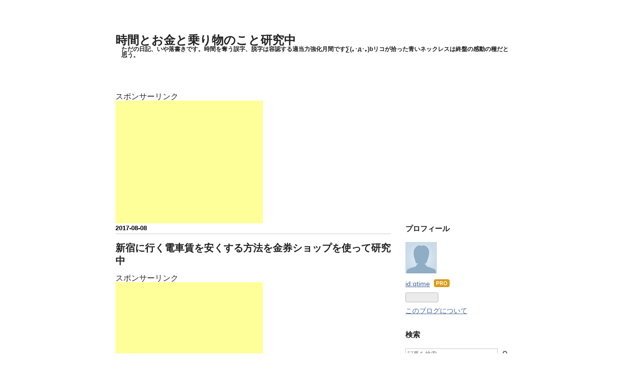

--- FILE ---
content_type: text/html; charset=utf-8
request_url: https://www.time12345678.com/entry/2017/08/08/225440
body_size: 12849
content:
<!DOCTYPE html>
<html
  lang="ja"

data-admin-domain="//blog.hatena.ne.jp"
data-admin-origin="https://blog.hatena.ne.jp"
data-author="qtime"
data-avail-langs="ja en"
data-blog="qtime.hatenablog.com"
data-blog-host="qtime.hatenablog.com"
data-blog-is-public="1"
data-blog-name="時間とお金と乗り物のこと研究中"
data-blog-owner="qtime"
data-blog-show-ads=""
data-blog-show-sleeping-ads=""
data-blog-uri="https://www.time12345678.com/"
data-blog-uuid="9247541947915453180"
data-blogs-uri-base="https://www.time12345678.com"
data-brand="pro"
data-data-layer="{&quot;hatenablog&quot;:{&quot;admin&quot;:{},&quot;analytics&quot;:{&quot;brand_property_id&quot;:&quot;&quot;,&quot;measurement_id&quot;:&quot;&quot;,&quot;non_sampling_property_id&quot;:&quot;&quot;,&quot;property_id&quot;:&quot;UA-100143830-1&quot;,&quot;separated_property_id&quot;:&quot;UA-29716941-18&quot;},&quot;blog&quot;:{&quot;blog_id&quot;:&quot;9247541947915453180&quot;,&quot;content_seems_japanese&quot;:&quot;true&quot;,&quot;disable_ads&quot;:&quot;custom_domain&quot;,&quot;enable_ads&quot;:&quot;false&quot;,&quot;enable_keyword_link&quot;:&quot;false&quot;,&quot;entry_show_footer_related_entries&quot;:&quot;true&quot;,&quot;force_pc_view&quot;:&quot;false&quot;,&quot;is_public&quot;:&quot;true&quot;,&quot;is_responsive_view&quot;:&quot;false&quot;,&quot;is_sleeping&quot;:&quot;false&quot;,&quot;lang&quot;:&quot;ja&quot;,&quot;name&quot;:&quot;\u6642\u9593\u3068\u304a\u91d1\u3068\u4e57\u308a\u7269\u306e\u3053\u3068\u7814\u7a76\u4e2d&quot;,&quot;owner_name&quot;:&quot;qtime&quot;,&quot;uri&quot;:&quot;https://www.time12345678.com/&quot;},&quot;brand&quot;:&quot;pro&quot;,&quot;page_id&quot;:&quot;entry&quot;,&quot;permalink_entry&quot;:{&quot;author_name&quot;:&quot;qtime&quot;,&quot;categories&quot;:&quot;&quot;,&quot;character_count&quot;:1899,&quot;date&quot;:&quot;2017-08-08&quot;,&quot;entry_id&quot;:&quot;8599973812286910519&quot;,&quot;first_category&quot;:&quot;&quot;,&quot;hour&quot;:&quot;22&quot;,&quot;title&quot;:&quot;\u65b0\u5bbf\u306b\u884c\u304f\u96fb\u8eca\u8cc3\u3092\u5b89\u304f\u3059\u308b\u65b9\u6cd5\u3092\u91d1\u5238\u30b7\u30e7\u30c3\u30d7\u3092\u4f7f\u3063\u3066\u7814\u7a76\u4e2d&quot;,&quot;uri&quot;:&quot;https://www.time12345678.com/entry/2017/08/08/225440&quot;},&quot;pro&quot;:&quot;pro&quot;,&quot;router_type&quot;:&quot;blogs&quot;}}"
data-device="pc"
data-dont-recommend-pro="false"
data-global-domain="https://hatena.blog"
data-globalheader-color="b"
data-globalheader-type="pc"
data-has-touch-view="1"
data-help-url="https://help.hatenablog.com"
data-hide-header="1"
data-page="entry"
data-parts-domain="https://hatenablog-parts.com"
data-plus-available="1"
data-pro="true"
data-router-type="blogs"
data-sentry-dsn="https://03a33e4781a24cf2885099fed222b56d@sentry.io/1195218"
data-sentry-environment="production"
data-sentry-sample-rate="0.1"
data-static-domain="https://cdn.blog.st-hatena.com"
data-version="6d1f168243fdc977f4a5ebb79e76af"




  data-initial-state="{}"

  >
  <head prefix="og: http://ogp.me/ns# fb: http://ogp.me/ns/fb# article: http://ogp.me/ns/article#">

  

  

  


  

  <meta name="robots" content="max-image-preview:large" />


  <meta charset="utf-8"/>
  <meta http-equiv="X-UA-Compatible" content="IE=7; IE=9; IE=10; IE=11" />
  <title>新宿に行く電車賃を安くする方法を金券ショップを使って研究中 - 時間とお金と乗り物のこと研究中</title>

  
  <link rel="canonical" href="https://www.time12345678.com/entry/2017/08/08/225440"/>



  

<meta itemprop="name" content="新宿に行く電車賃を安くする方法を金券ショップを使って研究中 - 時間とお金と乗り物のこと研究中"/>

  <meta itemprop="image" content="https://cdn.image.st-hatena.com/image/scale/c33c26f1bf53e35bf0ae399bf6492e069d6ad0a8/backend=imagemagick;version=1;width=1300/https%3A%2F%2Fcdn-ak.f.st-hatena.com%2Fimages%2Ffotolife%2Fq%2Fqtime%2F20170808%2F20170808224740.jpg"/>


  <meta property="og:title" content="新宿に行く電車賃を安くする方法を金券ショップを使って研究中 - 時間とお金と乗り物のこと研究中"/>
<meta property="og:type" content="article"/>
  <meta property="og:url" content="https://www.time12345678.com/entry/2017/08/08/225440"/>

  <meta property="og:image" content="https://cdn.image.st-hatena.com/image/scale/c33c26f1bf53e35bf0ae399bf6492e069d6ad0a8/backend=imagemagick;version=1;width=1300/https%3A%2F%2Fcdn-ak.f.st-hatena.com%2Fimages%2Ffotolife%2Fq%2Fqtime%2F20170808%2F20170808224740.jpg"/>

<meta property="og:image:alt" content="新宿に行く電車賃を安くする方法を金券ショップを使って研究中 - 時間とお金と乗り物のこと研究中"/>
    <meta property="og:description" content="東京都民で新宿に行ったことがない人はいるのだろうか？ 神奈川、埼玉、千葉にお住まいの人でぼくは上京してから数え切れないほど新宿には降りているのだ,が南口の高島屋の連絡通路に繋がっていた紀伊国屋が閉店してから新宿にいくことが少なくなってしまった。新宿に行くとたつ屋で親子丼を食べたあと、南口の紀伊国屋で本を読むのが新宿に行ったときのコースみたいなものだったのだが、家賃で折り合いがつかず南口の紀伊国屋は閉店ということになり最終日の最後のあいさつまで観に行った。この頃は新宿に行くことが少なくなったのだけれども新宿にいくときどうにか安くいけないだろうか？と考えてぼくがやっていたこと、これは別に新宿でなく…" />
<meta property="og:site_name" content="時間とお金と乗り物のこと研究中"/>

  <meta property="article:published_time" content="2017-08-08T13:54:40Z" />

      <meta name="twitter:card"  content="summary_large_image" />
    <meta name="twitter:image" content="https://cdn.image.st-hatena.com/image/scale/c33c26f1bf53e35bf0ae399bf6492e069d6ad0a8/backend=imagemagick;version=1;width=1300/https%3A%2F%2Fcdn-ak.f.st-hatena.com%2Fimages%2Ffotolife%2Fq%2Fqtime%2F20170808%2F20170808224740.jpg" />  <meta name="twitter:title" content="新宿に行く電車賃を安くする方法を金券ショップを使って研究中 - 時間とお金と乗り物のこと研究中" />    <meta name="twitter:description" content="東京都民で新宿に行ったことがない人はいるのだろうか？ 神奈川、埼玉、千葉にお住まいの人でぼくは上京してから数え切れないほど新宿には降りているのだ,が南口の高島屋の連絡通路に繋がっていた紀伊国屋が閉店してから新宿にいくことが少なくなってしまった。新宿に行くとたつ屋で親子丼を食べたあと、南口の紀伊国屋で本を読むのが新宿に行…" />  <meta name="twitter:app:name:iphone" content="はてなブログアプリ" />
  <meta name="twitter:app:id:iphone" content="583299321" />
  <meta name="twitter:app:url:iphone" content="hatenablog:///open?uri=https%3A%2F%2Fwww.time12345678.com%2Fentry%2F2017%2F08%2F08%2F225440" />
  
    <meta name="description" content="東京都民で新宿に行ったことがない人はいるのだろうか？ 神奈川、埼玉、千葉にお住まいの人でぼくは上京してから数え切れないほど新宿には降りているのだ,が南口の高島屋の連絡通路に繋がっていた紀伊国屋が閉店してから新宿にいくことが少なくなってしまった。新宿に行くとたつ屋で親子丼を食べたあと、南口の紀伊国屋で本を読むのが新宿に行ったときのコースみたいなものだったのだが、家賃で折り合いがつかず南口の紀伊国屋は閉店ということになり最終日の最後のあいさつまで観に行った。この頃は新宿に行くことが少なくなったのだけれども新宿にいくときどうにか安くいけないだろうか？と考えてぼくがやっていたこと、これは別に新宿でなく…" />


  
<script
  id="embed-gtm-data-layer-loader"
  data-data-layer-page-specific="{&quot;hatenablog&quot;:{&quot;blogs_permalink&quot;:{&quot;has_related_entries_with_elasticsearch&quot;:&quot;true&quot;,&quot;is_author_pro&quot;:&quot;true&quot;,&quot;blog_afc_issued&quot;:&quot;false&quot;,&quot;entry_afc_issued&quot;:&quot;false&quot;,&quot;is_blog_sleeping&quot;:&quot;false&quot;}}}"
>
(function() {
  function loadDataLayer(elem, attrName) {
    if (!elem) { return {}; }
    var json = elem.getAttribute(attrName);
    if (!json) { return {}; }
    return JSON.parse(json);
  }

  var globalVariables = loadDataLayer(
    document.documentElement,
    'data-data-layer'
  );
  var pageSpecificVariables = loadDataLayer(
    document.getElementById('embed-gtm-data-layer-loader'),
    'data-data-layer-page-specific'
  );

  var variables = [globalVariables, pageSpecificVariables];

  if (!window.dataLayer) {
    window.dataLayer = [];
  }

  for (var i = 0; i < variables.length; i++) {
    window.dataLayer.push(variables[i]);
  }
})();
</script>

<!-- Google Tag Manager -->
<script>(function(w,d,s,l,i){w[l]=w[l]||[];w[l].push({'gtm.start':
new Date().getTime(),event:'gtm.js'});var f=d.getElementsByTagName(s)[0],
j=d.createElement(s),dl=l!='dataLayer'?'&l='+l:'';j.async=true;j.src=
'https://www.googletagmanager.com/gtm.js?id='+i+dl;f.parentNode.insertBefore(j,f);
})(window,document,'script','dataLayer','GTM-P4CXTW');</script>
<!-- End Google Tag Manager -->











  <link rel="shortcut icon" href="https://www.time12345678.com/icon/favicon">
<link rel="apple-touch-icon" href="https://www.time12345678.com/icon/touch">
<link rel="icon" sizes="192x192" href="https://www.time12345678.com/icon/link">

  

<link rel="alternate" type="application/atom+xml" title="Atom" href="https://www.time12345678.com/feed"/>
<link rel="alternate" type="application/rss+xml" title="RSS2.0" href="https://www.time12345678.com/rss"/>

  <link rel="alternate" type="application/json+oembed" href="https://hatena.blog/oembed?url=https%3A%2F%2Fwww.time12345678.com%2Fentry%2F2017%2F08%2F08%2F225440&amp;format=json" title="oEmbed Profile of 新宿に行く電車賃を安くする方法を金券ショップを使って研究中"/>
<link rel="alternate" type="text/xml+oembed" href="https://hatena.blog/oembed?url=https%3A%2F%2Fwww.time12345678.com%2Fentry%2F2017%2F08%2F08%2F225440&amp;format=xml" title="oEmbed Profile of 新宿に行く電車賃を安くする方法を金券ショップを使って研究中"/>
  
  <link rel="author" href="http://www.hatena.ne.jp/qtime/">

  

  
      <link rel="preload" href="https://cdn-ak.f.st-hatena.com/images/fotolife/q/qtime/20170808/20170808224740.jpg" as="image"/>


  
    
<link rel="stylesheet" type="text/css" href="https://cdn.blog.st-hatena.com/css/blog.css?version=6d1f168243fdc977f4a5ebb79e76af"/>

    
  <link rel="stylesheet" type="text/css" href="https://usercss.blog.st-hatena.com/blog_style/9247541947915453180/3d0f7239a5cc384bdc9fc51ad4a395b12fe7e88b"/>
  
  

  

  
<script> </script>

  
<style>
  div#google_afc_user,
  div.google-afc-user-container,
  div.google_afc_image,
  div.google_afc_blocklink {
      display: block !important;
  }
</style>


  

  
    <script type="application/ld+json">{"@context":"http://schema.org","@type":"Article","dateModified":"2017-08-08T22:54:40+09:00","datePublished":"2017-08-08T22:54:40+09:00","description":"東京都民で新宿に行ったことがない人はいるのだろうか？ 神奈川、埼玉、千葉にお住まいの人でぼくは上京してから数え切れないほど新宿には降りているのだ,が南口の高島屋の連絡通路に繋がっていた紀伊国屋が閉店してから新宿にいくことが少なくなってしまった。新宿に行くとたつ屋で親子丼を食べたあと、南口の紀伊国屋で本を読むのが新宿に行ったときのコースみたいなものだったのだが、家賃で折り合いがつかず南口の紀伊国屋は閉店ということになり最終日の最後のあいさつまで観に行った。この頃は新宿に行くことが少なくなったのだけれども新宿にいくときどうにか安くいけないだろうか？と考えてぼくがやっていたこと、これは別に新宿でなく…","headline":"新宿に行く電車賃を安くする方法を金券ショップを使って研究中","image":["https://cdn-ak.f.st-hatena.com/images/fotolife/q/qtime/20170808/20170808224740.jpg"],"mainEntityOfPage":{"@id":"https://www.time12345678.com/entry/2017/08/08/225440","@type":"WebPage"}}</script>

  

  <script async src="//pagead2.googlesyndication.com/pagead/js/adsbygoogle.js"></script>
<script>
     (adsbygoogle = window.adsbygoogle || []).push({
          google_ad_client: "ca-pub-1769913946899960",
          enable_page_level_ads: true
     });
</script>

  

</head>

  <body class="page-entry enable-top-editarea enable-bottom-editarea globalheader-off globalheader-ng-enabled">
    

<div id="globalheader-container"
  data-brand="hatenablog"
  style="display: none"
  >
  <iframe id="globalheader" height="37" frameborder="0" allowTransparency="true"></iframe>
</div>


  
  
  

  <div id="container">
    <div id="container-inner">
      <header id="blog-title" data-brand="hatenablog">
  <div id="blog-title-inner" >
    <div id="blog-title-content">
      <h1 id="title"><a href="https://www.time12345678.com/">時間とお金と乗り物のこと研究中</a></h1>
      
        <h2 id="blog-description">ただの日記、いや落書きです。時間を奪う誤字、脱字は容認する適当力強化月間です∑(｡･д･｡)bリコが拾った青いネックレスは終盤の感動の種だと思う。</h2>
      
    </div>
  </div>
</header>

      
  <div id="top-editarea">
    <p>スポンサーリンク</p>
<script async src="//pagead2.googlesyndication.com/pagead/js/adsbygoogle.js"></script>
<!-- たいむ -->
<ins class="adsbygoogle"
     style="display:inline-block;width:300px;height:250px"
     data-ad-client="ca-pub-1769913946899960"
     data-ad-slot="7974337686"></ins>
<script>
(adsbygoogle = window.adsbygoogle || []).push({});
</script>
  </div>


      
      




<div id="content" class="hfeed"
  
  >
  <div id="content-inner">
    <div id="wrapper">
      <div id="main">
        <div id="main-inner">
          

          



          
  
  <!-- google_ad_section_start -->
  <!-- rakuten_ad_target_begin -->
  
  
  

  

  
    
      
        <article class="entry hentry test-hentry js-entry-article date-first autopagerize_page_element chars-2000 words-100 mode-html entry-odd" id="entry-8599973812286910519" data-keyword-campaign="" data-uuid="8599973812286910519" data-publication-type="entry">
  <div class="entry-inner">
    <header class="entry-header">
  
    <div class="date entry-date first">
    <a href="https://www.time12345678.com/archive/2017/08/08" rel="nofollow">
      <time datetime="2017-08-08T13:54:40Z" title="2017-08-08T13:54:40Z">
        <span class="date-year">2017</span><span class="hyphen">-</span><span class="date-month">08</span><span class="hyphen">-</span><span class="date-day">08</span>
      </time>
    </a>
      </div>
  <h1 class="entry-title">
  <a href="https://www.time12345678.com/entry/2017/08/08/225440" class="entry-title-link bookmark">新宿に行く電車賃を安くする方法を金券ショップを使って研究中</a>
</h1>

  
  


  
  <div class="customized-header">
    <div class="entry-header-html"><p>スポンサーリンク</p>
<script async src="//pagead2.googlesyndication.com/pagead/js/adsbygoogle.js"></script>
<!-- たいむ２ -->
<ins class="adsbygoogle"
     style="display:inline-block;width:300px;height:250px"
     data-ad-client="ca-pub-1769913946899960"
     data-ad-slot="3761197294"></ins>
<script>
(adsbygoogle = window.adsbygoogle || []).push({});
</script></div>
  </div>


  

</header>

    


    <div class="entry-content hatenablog-entry">
  
    <p>東京都民で新宿に行ったことがない人はいるのだろうか？ 神奈川、埼玉、千葉にお住まいの人で<br /><br />ぼくは上京してから数え切れないほど新宿には降りているのだ,が南口の高島屋の連絡通路に繋がっていた紀伊国屋が閉店してから新宿にいくことが少なくなってしまった。<br /><br />新宿に行くとたつ屋で親子丼を食べたあと、南口の紀伊国屋で本を読むのが新宿に行ったときのコースみたいなものだったのだが、家賃で折り合いがつかず南口の紀伊国屋は閉店ということになり最終日の最後のあいさつまで観に行った。<br /><br />この頃は新宿に行くことが少なくなったのだけれども<br /><br /><strong><span style="color: #ff0000;">新宿にいくときどうにか安くいけないだろうか？</span></strong>と考えてぼくがやっていたこと、これは別に新宿でなくても渋谷でもできると思うけど<br /><br />まず一つ目は金券ショプで売られている切符を買うこと<br /><br />ぼくの場合は京王線の270円区間の切符を金券ショプで2枚買う<br /><br />新宿から帰るときと次に来るときように買うのだ。<br /><br />買うのは土日休日券、回数券だ。土日だと270円区間の切符が220円で金券ショプでは買える。<br /><br />京王線の券売機でも以前は直接買っていた。<br />券売機で土日休日券を買うと10枚で2700円が、14枚切符が出てきて4枚お得だ。<br /><br />普通にSuicaで改札を通常の値段で通るより土日限定だが4回はダダで乗れるとも言えるし、10枚で2700円のところを193円くらいで14枚も270円区間の切符を買えたとも言える。<br /><br />金券ショプで格安の切符を買うより、京王線の券売機で買ったほうがお得なのだが期限が３カ月と決まっており14枚だと、毎週のように新宿に行かなければ損になるので金券ショプで往復2枚だけ買うようになった。<br /><br />これだけでも新宿に行くのに安くはなったのだが、ぼくの住んでるところは京王線から中央線に乗り換えないといけないのでまだ高い<br /><br /><span style="color: #000000; font-size: 150%;"><strong>つぎに考えたのが切符と一緒にジェフグルメカードを買うこと</strong></span><br /><br />切符だけだと金券ショプで買い安く電車に乗るだけで行動を終わる。<br /><br />切符とジェフグルメカードだと切符を使いさらにジェフグルメカードを例えば東秀や日高屋で使えば<br /><br /><strong>金券ショプで切符だけ買うより節約の流れは続いているし時間の節約にもなるだろう</strong><br /><br />スーツ2枚目半額のカラクリは2枚目をバラバラに売り接客するより抱き合わせて売ったほうが販売員の手間が省けて時間効率が良くなるからといったような文章を読んだことがあるが<br /><br /><strong>ぼくの中ではそれと同じでせっかく金券ショプにきたのなら他の金券も買ってすぐ使ってしまおうという考えだ。</strong><br /><br />これは考え方によっては直接的ではないが間接に切符をさらに安くできたとぼくは思っている。<br /><br />駅から降りてチェーン店で外食することはある。そんなとき現金で払うくらいならジェフグルメカードを使ったほうがお得だ。<br /><br /><strong>持っていれば❗️</strong><br /><br />ジェフグルメカードは平均1枚480円2枚で960円で大体売っている。<br /><br />なおかつ500円代のメニューを注文すると、お釣りもででくるのでさらにジェフグルメカードをお釣りからお金を足してまた金券ショプで買うと利回りが高くなるのだ。<br /><br /><span style="color: #000000; font-size: 150%;"><strong>松屋のメニューで例えてみよう</strong></span><br /><br />松屋でジェフグルメカードを使い牛焼肉定食を頼んだとしよう<br /><br />牛焼肉定食の値段は540円 ジェフグルメカードを2枚1000円(実質960)使い支払うと460円お釣りが貰える。<br /><br />金券ショプに行きお釣りの460円から20円足して500円分のジェフグルメカードをまた480円で買い<br /><br />その足でまた松屋に行き今度は500円の豚バラ焼肉定食500円を食べれば通常で食べるより60円もお得で利回りも上がった。<br /><br />このときジェフグルメカードを2枚買って500円代でお釣りがまた貰えるものを頼めばさらに利回りは上がる。<br /><br /><strong>松屋にそんなに行かないだろうって あなたの身近のおデブちゃんを想像してほしい1日で松屋のハシゴをしたことがあるかもしれないw</strong><br /><br /><br />電車をただ乗るだけより<br /><br />金券ショプで格安の切符とジェフグルメカード買って節約したほうがお得<br /><br />数十円のためにわざわざいくのは遠いスーパーに安売り玉子を買いにいくようなもので時給的に損だと考えるなら<br /><br />新宿西口にたまたま通ったとき金券ショプを見かけたら立ち寄り金券を買ってみるのもオススメだ。<br /><br /><strong>金券ショプには他にも色々ある。</strong><br /><br />今年4月に大阪に住んでいる同級生が子供を連れて遊びに来たときサンリオピューロランドに仕方なくついていた。3800円入場を支払ったのだがそのあと金券ショプでみたら1600円で売っていた。<br /><br />おそらくサンリオの株主が優待券を金券ショプに売ったのだろうが安い❗️<br /><br />数十円など焼け石に水かもしれないが、水もかけ続ければ知らない間に気づかないままデカい金額になっているのかもしれないよ⁉️</p>
<p><img class="hatena-fotolife" title="f:id:qtime:20170808224740j:plain" src="https://cdn-ak.f.st-hatena.com/images/fotolife/q/qtime/20170808/20170808224740.jpg" alt="f:id:qtime:20170808224740j:plain" width="185" /></p>
    
    




    

  
</div>

    
  <footer class="entry-footer">
    
    <div class="entry-tags-wrapper">
  <div class="entry-tags">  </div>
</div>

    <p class="entry-footer-section track-inview-by-gtm" data-gtm-track-json="{&quot;area&quot;: &quot;finish_reading&quot;}">
  <span class="author vcard"><span class="fn" data-load-nickname="1" data-user-name="qtime" >qtime</span></span>
  <span class="entry-footer-time"><a href="https://www.time12345678.com/entry/2017/08/08/225440"><time data-relative datetime="2017-08-08T13:54:40Z" title="2017-08-08T13:54:40Z" class="updated">2017-08-08 22:54</time></a></span>
  
  
  
</p>

    
  <div
    class="hatena-star-container"
    data-hatena-star-container
    data-hatena-star-url="https://www.time12345678.com/entry/2017/08/08/225440"
    data-hatena-star-title="新宿に行く電車賃を安くする方法を金券ショップを使って研究中"
    data-hatena-star-variant="profile-icon"
    data-hatena-star-profile-url-template="https://blog.hatena.ne.jp/{username}/"
  ></div>


    
<div class="social-buttons">
  
  
    <div class="social-button-item">
      <a href="https://b.hatena.ne.jp/entry/s/www.time12345678.com/entry/2017/08/08/225440" class="hatena-bookmark-button" data-hatena-bookmark-url="https://www.time12345678.com/entry/2017/08/08/225440" data-hatena-bookmark-layout="vertical-balloon" data-hatena-bookmark-lang="ja" title="この記事をはてなブックマークに追加"><img src="https://b.st-hatena.com/images/entry-button/button-only.gif" alt="この記事をはてなブックマークに追加" width="20" height="20" style="border: none;" /></a>
    </div>
  
  
    <div class="social-button-item">
      <div class="fb-share-button" data-layout="box_count" data-href="https://www.time12345678.com/entry/2017/08/08/225440"></div>
    </div>
  
  
    
    
    <div class="social-button-item">
      <a
          class="entry-share-button entry-share-button-twitter test-share-button-twitter"
          href="https://x.com/intent/tweet?text=%E6%96%B0%E5%AE%BF%E3%81%AB%E8%A1%8C%E3%81%8F%E9%9B%BB%E8%BB%8A%E8%B3%83%E3%82%92%E5%AE%89%E3%81%8F%E3%81%99%E3%82%8B%E6%96%B9%E6%B3%95%E3%82%92%E9%87%91%E5%88%B8%E3%82%B7%E3%83%A7%E3%83%83%E3%83%97%E3%82%92%E4%BD%BF%E3%81%A3%E3%81%A6%E7%A0%94%E7%A9%B6%E4%B8%AD+-+%E6%99%82%E9%96%93%E3%81%A8%E3%81%8A%E9%87%91%E3%81%A8%E4%B9%97%E3%82%8A%E7%89%A9%E3%81%AE%E3%81%93%E3%81%A8%E7%A0%94%E7%A9%B6%E4%B8%AD&amp;url=https%3A%2F%2Fwww.time12345678.com%2Fentry%2F2017%2F08%2F08%2F225440"
          title="X（Twitter）で投稿する"
        ></a>
    </div>
  
  
  
  
  
  
</div>

    

    <div class="customized-footer">
      

        

          <div class="entry-footer-modules" id="entry-footer-secondary-modules">      
<div class="hatena-module hatena-module-related-entries" >
      
  <!-- Hatena-Epic-has-related-entries-with-elasticsearch:true -->
  <div class="hatena-module-title">
    関連記事
  </div>
  <div class="hatena-module-body">
    <ul class="related-entries hatena-urllist urllist-with-thumbnails">
  
  
    
    <li class="urllist-item related-entries-item">
      <div class="urllist-item-inner related-entries-item-inner">
        
          
                      <div class="urllist-date-link related-entries-date-link">
  <a href="https://www.time12345678.com/archive/2018/06/21" rel="nofollow">
    <time datetime="2018-06-20T22:00:18Z" title="2018年6月21日">
      2018-06-21
    </time>
  </a>
</div>

          <a href="https://www.time12345678.com/entry/2018/06/21/070018" class="urllist-title-link related-entries-title-link  urllist-title related-entries-title">ヤフー株(σ´・ω・)このまま下がったら外食チェーンとコンビニにいく回数が減っちゃうから研究中</a>




          
          

                      <div class="urllist-entry-body related-entries-entry-body">昨日のヤフー株は7円上げて373円で終了 前日に366円で拾った買…</div>
      </div>
    </li>
  
    
    <li class="urllist-item related-entries-item">
      <div class="urllist-item-inner related-entries-item-inner">
        
          
                      <a class="urllist-image-link related-entries-image-link" href="https://www.time12345678.com/entry/2018/06/15/054041">
  <img alt="ビューカードJR東海ではなくてJR東日本の窓口で新幹線を購入するとポイントが３倍付くよ！" src="https://cdn.image.st-hatena.com/image/square/6d5767efb491e54ff90cad9ba2449e503ad81509/backend=imagemagick;height=100;version=1;width=100/https%3A%2F%2Fcdn-ak.f.st-hatena.com%2Fimages%2Ffotolife%2Fq%2Fqtime%2F20180615%2F20180615053849.jpg" class="urllist-image related-entries-image" title="ビューカードJR東海ではなくてJR東日本の窓口で新幹線を購入するとポイントが３倍付くよ！" width="100" height="100" loading="lazy">
</a>
            <div class="urllist-date-link related-entries-date-link">
  <a href="https://www.time12345678.com/archive/2018/06/15" rel="nofollow">
    <time datetime="2018-06-14T20:40:41Z" title="2018年6月15日">
      2018-06-15
    </time>
  </a>
</div>

          <a href="https://www.time12345678.com/entry/2018/06/15/054041" class="urllist-title-link related-entries-title-link  urllist-title related-entries-title">ビューカードJR東海ではなくてJR東日本の窓口で新幹線を購入するとポイントが３倍付くよ！</a>




          
          

                      <div class="urllist-entry-body related-entries-entry-body">先月のビューカードの支払いは17000円（端数切り捨て）となった…</div>
      </div>
    </li>
  
    
    <li class="urllist-item related-entries-item">
      <div class="urllist-item-inner related-entries-item-inner">
        
          
                      <a class="urllist-image-link related-entries-image-link" href="https://www.time12345678.com/entry/2018/05/02/235252">
  <img alt="ヤフー株5/2少し利食いコバンザメ、寄生虫、ヤドカリ君のようにヤフー株にくっついて研究中" src="https://cdn.image.st-hatena.com/image/square/fd890c5270bc29ec300508d3f2f730b6b8698745/backend=imagemagick;height=100;version=1;width=100/https%3A%2F%2Fcdn-ak.f.st-hatena.com%2Fimages%2Ffotolife%2Fq%2Fqtime%2F20180502%2F20180502234312.png" class="urllist-image related-entries-image" title="ヤフー株5/2少し利食いコバンザメ、寄生虫、ヤドカリ君のようにヤフー株にくっついて研究中" width="100" height="100" loading="lazy">
</a>
            <div class="urllist-date-link related-entries-date-link">
  <a href="https://www.time12345678.com/archive/2018/05/02" rel="nofollow">
    <time datetime="2018-05-02T14:52:52Z" title="2018年5月2日">
      2018-05-02
    </time>
  </a>
</div>

          <a href="https://www.time12345678.com/entry/2018/05/02/235252" class="urllist-title-link related-entries-title-link  urllist-title related-entries-title">ヤフー株5/2少し利食いコバンザメ、寄生虫、ヤドカリ君のようにヤフー株にくっついて研究中</a>




          
          

                      <div class="urllist-entry-body related-entries-entry-body">早速ではあるのだが今日の僕の Yahoo株 含み損業績発表会をした…</div>
      </div>
    </li>
  
    
    <li class="urllist-item related-entries-item">
      <div class="urllist-item-inner related-entries-item-inner">
        
          
                      <div class="urllist-date-link related-entries-date-link">
  <a href="https://www.time12345678.com/archive/2018/04/17" rel="nofollow">
    <time datetime="2018-04-16T21:52:50Z" title="2018年4月17日">
      2018-04-17
    </time>
  </a>
</div>

          <a href="https://www.time12345678.com/entry/2018/04/17/065250" class="urllist-title-link related-entries-title-link  urllist-title related-entries-title">ヤフー株10日続落でどこまで続くのかと思ったから約5年分の連続陰線の続く日数を数えて最高はいつまでだ…</a>




          
          

                      <div class="urllist-entry-body related-entries-entry-body">業績がかなり悪いわけでもなく目新しい悪材料もないのにどんど…</div>
      </div>
    </li>
  
    
    <li class="urllist-item related-entries-item">
      <div class="urllist-item-inner related-entries-item-inner">
        
          
                      <div class="urllist-date-link related-entries-date-link">
  <a href="https://www.time12345678.com/archive/2017/08/05" rel="nofollow">
    <time datetime="2017-08-05T14:36:09Z" title="2017年8月5日">
      2017-08-05
    </time>
  </a>
</div>

          <a href="https://www.time12345678.com/entry/2017/08/05/233609" class="urllist-title-link related-entries-title-link  urllist-title related-entries-title">ビューカード今月３６万支払ってご飯と具なしみそ汁生活が頭に浮かんだから必死で研究中</a>




          
          

                      <div class="urllist-entry-body related-entries-entry-body">4日と言えばビューカードの支払い今月は36万後半のお金が引き落…</div>
      </div>
    </li>
  
</ul>

  </div>
</div>
  </div>
        
  <div class="entry-footer-html"><p>スポンサーリンク</p>
<script async src="//pagead2.googlesyndication.com/pagead/js/adsbygoogle.js"></script>
<!-- たいむ２ -->
<ins class="adsbygoogle"
     style="display:inline-block;width:300px;height:250px"
     data-ad-client="ca-pub-1769913946899960"
     data-ad-slot="3761197294"></ins>
<script>
(adsbygoogle = window.adsbygoogle || []).push({});
</script></div>


      
    </div>
    
  <div class="comment-box js-comment-box">
    
    <ul class="comment js-comment">
      <li class="read-more-comments" style="display: none;"><a>もっと読む</a></li>
    </ul>
    
      <a class="leave-comment-title js-leave-comment-title">コメントを書く</a>
    
  </div>

  </footer>

  </div>
</article>

      
      
    
  

  
  <!-- rakuten_ad_target_end -->
  <!-- google_ad_section_end -->
  
  
  
  <div class="pager pager-permalink permalink">
    
      
      <span class="pager-prev">
        <a href="https://www.time12345678.com/entry/2017/08/09/190802" rel="prev">
          <span class="pager-arrow">&laquo; </span>
          ライブで東京ドームと日本武道館のSS席が…
        </a>
      </span>
    
    
      
      <span class="pager-next">
        <a href="https://www.time12345678.com/entry/2017/08/05/233609" rel="next">
          ビューカード今月３６万支払ってご飯と具…
          <span class="pager-arrow"> &raquo;</span>
        </a>
      </span>
    
  </div>


  



        </div>
      </div>

      <aside id="box1">
  <div id="box1-inner">
  </div>
</aside>

    </div><!-- #wrapper -->

    
<aside id="box2">
  
  <div id="box2-inner">
    
      

<div class="hatena-module hatena-module-profile">
  <div class="hatena-module-title">
    プロフィール
  </div>
  <div class="hatena-module-body">
    
    <a href="https://www.time12345678.com/about" class="profile-icon-link">
      <img src="https://cdn.profile-image.st-hatena.com/users/qtime/profile.png"
      alt="id:qtime" class="profile-icon" />
    </a>
    

    
    <span class="id">
      <a href="https://www.time12345678.com/about" class="hatena-id-link"><span data-load-nickname="1" data-user-name="qtime">id:qtime</span></a>
      
  
  
    <a href="https://blog.hatena.ne.jp/-/pro?plus_via=blog_plus_badge&amp;utm_source=pro_badge&amp;utm_medium=referral&amp;utm_campaign=register_pro" title="はてなブログPro"><i class="badge-type-pro">はてなブログPro</i></a>
  


    </span>
    

    

    

    
      <div class="hatena-follow-button-box btn-subscribe js-hatena-follow-button-box"
  
  >

  <a href="#" class="hatena-follow-button js-hatena-follow-button">
    <span class="subscribing">
      <span class="foreground">読者です</span>
      <span class="background">読者をやめる</span>
    </span>
    <span class="unsubscribing" data-track-name="profile-widget-subscribe-button" data-track-once>
      <span class="foreground">読者になる</span>
      <span class="background">読者になる</span>
    </span>
  </a>
  <div class="subscription-count-box js-subscription-count-box">
    <i></i>
    <u></u>
    <span class="subscription-count js-subscription-count">
    </span>
  </div>
</div>

    

    

    <div class="profile-about">
      <a href="https://www.time12345678.com/about">このブログについて</a>
    </div>

  </div>
</div>

    
      <div class="hatena-module hatena-module-search-box">
  <div class="hatena-module-title">
    検索
  </div>
  <div class="hatena-module-body">
    <form class="search-form" role="search" action="https://www.time12345678.com/search" method="get">
  <input type="text" name="q" class="search-module-input" value="" placeholder="記事を検索" required>
  <input type="submit" value="検索" class="search-module-button" />
</form>

  </div>
</div>

    
      <div class="hatena-module hatena-module-links">
  <div class="hatena-module-title">
    リンク
  </div>
  <div class="hatena-module-body">
    <ul class="hatena-urllist">
      
        <li>
          <a href="https://hatena.blog/">はてなブログ</a>
        </li>
      
        <li>
          <a href="https://hatena.blog/guide?via=200109">ブログをはじめる</a>
        </li>
      
        <li>
          <a href="http://blog.hatenablog.com">週刊はてなブログ</a>
        </li>
      
        <li>
          <a href="https://hatena.blog/guide/pro">はてなブログPro</a>
        </li>
      
    </ul>
  </div>
</div>

    
      <div class="hatena-module hatena-module-recent-entries ">
  <div class="hatena-module-title">
    <a href="https://www.time12345678.com/archive">
      最新記事
    </a>
  </div>
  <div class="hatena-module-body">
    <ul class="recent-entries hatena-urllist ">
  
  
    
    <li class="urllist-item recent-entries-item">
      <div class="urllist-item-inner recent-entries-item-inner">
        
          
          
          <a href="https://www.time12345678.com/entry/2022/10/08/114434" class="urllist-title-link recent-entries-title-link  urllist-title recent-entries-title">メイドインアビステパステの『シェルメナと同じッッ』からレグのこと考察中</a>




          
          

                </div>
    </li>
  
    
    <li class="urllist-item recent-entries-item">
      <div class="urllist-item-inner recent-entries-item-inner">
        
          
          
          <a href="https://www.time12345678.com/entry/2022/10/01/110144" class="urllist-title-link recent-entries-title-link  urllist-title recent-entries-title">メイドインアビス一層から五層すべての呪いを受けたのだ～れだ？六層の呪いと祝福　イリム&amp;メイニャ、白笛リコのこと考察中</a>




          
          

                </div>
    </li>
  
    
    <li class="urllist-item recent-entries-item">
      <div class="urllist-item-inner recent-entries-item-inner">
        
          
          
          <a href="https://www.time12345678.com/entry/2022/09/26/044142" class="urllist-title-link recent-entries-title-link  urllist-title recent-entries-title">メイドインアビス六層でリコが「孵りかけミゾウジャクの卵の茹で焼き」を食べたときに孤児院で食べたのと同じと思った謎考察中</a>




          
          

                </div>
    </li>
  
    
    <li class="urllist-item recent-entries-item">
      <div class="urllist-item-inner recent-entries-item-inner">
        
          
          
          <a href="https://www.time12345678.com/entry/2022/09/25/182626" class="urllist-title-link recent-entries-title-link  urllist-title recent-entries-title">メイドインアビス　烈日の黄金郷１話感想　ガンジャ隊が通った奈落門を１５０年後にリコ達も通る</a>




          
          

                </div>
    </li>
  
    
    <li class="urllist-item recent-entries-item">
      <div class="urllist-item-inner recent-entries-item-inner">
        
          
          
          <a href="https://www.time12345678.com/entry/2022/09/20/172714" class="urllist-title-link recent-entries-title-link  urllist-title recent-entries-title">メイドインアビス　神秘卿　スラージョは死霊魔術師（ネクロマンサー）？？？ニシャゴラのことも考察中</a>




          
          

                </div>
    </li>
  
</ul>

      </div>
</div>

    
      

<div class="hatena-module hatena-module-archive" data-archive-type="default" data-archive-url="https://www.time12345678.com/archive">
  <div class="hatena-module-title">
    <a href="https://www.time12345678.com/archive">月別アーカイブ</a>
  </div>
  <div class="hatena-module-body">
    
      
        <ul class="hatena-urllist">
          
            <li class="archive-module-year archive-module-year-hidden" data-year="2022">
              <div class="archive-module-button">
                <span class="archive-module-hide-button">▼</span>
                <span class="archive-module-show-button">▶</span>
              </div>
              <a href="https://www.time12345678.com/archive/2022" class="archive-module-year-title archive-module-year-2022">
                2022
              </a>
              <ul class="archive-module-months">
                
                  <li class="archive-module-month">
                    <a href="https://www.time12345678.com/archive/2022/10" class="archive-module-month-title archive-module-month-2022-10">
                      2022 / 10
                    </a>
                  </li>
                
                  <li class="archive-module-month">
                    <a href="https://www.time12345678.com/archive/2022/09" class="archive-module-month-title archive-module-month-2022-9">
                      2022 / 9
                    </a>
                  </li>
                
                  <li class="archive-module-month">
                    <a href="https://www.time12345678.com/archive/2022/08" class="archive-module-month-title archive-module-month-2022-8">
                      2022 / 8
                    </a>
                  </li>
                
                  <li class="archive-module-month">
                    <a href="https://www.time12345678.com/archive/2022/07" class="archive-module-month-title archive-module-month-2022-7">
                      2022 / 7
                    </a>
                  </li>
                
              </ul>
            </li>
          
            <li class="archive-module-year archive-module-year-hidden" data-year="2021">
              <div class="archive-module-button">
                <span class="archive-module-hide-button">▼</span>
                <span class="archive-module-show-button">▶</span>
              </div>
              <a href="https://www.time12345678.com/archive/2021" class="archive-module-year-title archive-module-year-2021">
                2021
              </a>
              <ul class="archive-module-months">
                
                  <li class="archive-module-month">
                    <a href="https://www.time12345678.com/archive/2021/07" class="archive-module-month-title archive-module-month-2021-7">
                      2021 / 7
                    </a>
                  </li>
                
                  <li class="archive-module-month">
                    <a href="https://www.time12345678.com/archive/2021/06" class="archive-module-month-title archive-module-month-2021-6">
                      2021 / 6
                    </a>
                  </li>
                
                  <li class="archive-module-month">
                    <a href="https://www.time12345678.com/archive/2021/04" class="archive-module-month-title archive-module-month-2021-4">
                      2021 / 4
                    </a>
                  </li>
                
              </ul>
            </li>
          
            <li class="archive-module-year archive-module-year-hidden" data-year="2020">
              <div class="archive-module-button">
                <span class="archive-module-hide-button">▼</span>
                <span class="archive-module-show-button">▶</span>
              </div>
              <a href="https://www.time12345678.com/archive/2020" class="archive-module-year-title archive-module-year-2020">
                2020
              </a>
              <ul class="archive-module-months">
                
                  <li class="archive-module-month">
                    <a href="https://www.time12345678.com/archive/2020/11" class="archive-module-month-title archive-module-month-2020-11">
                      2020 / 11
                    </a>
                  </li>
                
                  <li class="archive-module-month">
                    <a href="https://www.time12345678.com/archive/2020/10" class="archive-module-month-title archive-module-month-2020-10">
                      2020 / 10
                    </a>
                  </li>
                
                  <li class="archive-module-month">
                    <a href="https://www.time12345678.com/archive/2020/06" class="archive-module-month-title archive-module-month-2020-6">
                      2020 / 6
                    </a>
                  </li>
                
                  <li class="archive-module-month">
                    <a href="https://www.time12345678.com/archive/2020/05" class="archive-module-month-title archive-module-month-2020-5">
                      2020 / 5
                    </a>
                  </li>
                
              </ul>
            </li>
          
            <li class="archive-module-year archive-module-year-hidden" data-year="2019">
              <div class="archive-module-button">
                <span class="archive-module-hide-button">▼</span>
                <span class="archive-module-show-button">▶</span>
              </div>
              <a href="https://www.time12345678.com/archive/2019" class="archive-module-year-title archive-module-year-2019">
                2019
              </a>
              <ul class="archive-module-months">
                
                  <li class="archive-module-month">
                    <a href="https://www.time12345678.com/archive/2019/11" class="archive-module-month-title archive-module-month-2019-11">
                      2019 / 11
                    </a>
                  </li>
                
                  <li class="archive-module-month">
                    <a href="https://www.time12345678.com/archive/2019/10" class="archive-module-month-title archive-module-month-2019-10">
                      2019 / 10
                    </a>
                  </li>
                
                  <li class="archive-module-month">
                    <a href="https://www.time12345678.com/archive/2019/09" class="archive-module-month-title archive-module-month-2019-9">
                      2019 / 9
                    </a>
                  </li>
                
              </ul>
            </li>
          
            <li class="archive-module-year archive-module-year-hidden" data-year="2018">
              <div class="archive-module-button">
                <span class="archive-module-hide-button">▼</span>
                <span class="archive-module-show-button">▶</span>
              </div>
              <a href="https://www.time12345678.com/archive/2018" class="archive-module-year-title archive-module-year-2018">
                2018
              </a>
              <ul class="archive-module-months">
                
                  <li class="archive-module-month">
                    <a href="https://www.time12345678.com/archive/2018/11" class="archive-module-month-title archive-module-month-2018-11">
                      2018 / 11
                    </a>
                  </li>
                
                  <li class="archive-module-month">
                    <a href="https://www.time12345678.com/archive/2018/10" class="archive-module-month-title archive-module-month-2018-10">
                      2018 / 10
                    </a>
                  </li>
                
                  <li class="archive-module-month">
                    <a href="https://www.time12345678.com/archive/2018/09" class="archive-module-month-title archive-module-month-2018-9">
                      2018 / 9
                    </a>
                  </li>
                
                  <li class="archive-module-month">
                    <a href="https://www.time12345678.com/archive/2018/08" class="archive-module-month-title archive-module-month-2018-8">
                      2018 / 8
                    </a>
                  </li>
                
                  <li class="archive-module-month">
                    <a href="https://www.time12345678.com/archive/2018/07" class="archive-module-month-title archive-module-month-2018-7">
                      2018 / 7
                    </a>
                  </li>
                
                  <li class="archive-module-month">
                    <a href="https://www.time12345678.com/archive/2018/06" class="archive-module-month-title archive-module-month-2018-6">
                      2018 / 6
                    </a>
                  </li>
                
                  <li class="archive-module-month">
                    <a href="https://www.time12345678.com/archive/2018/05" class="archive-module-month-title archive-module-month-2018-5">
                      2018 / 5
                    </a>
                  </li>
                
                  <li class="archive-module-month">
                    <a href="https://www.time12345678.com/archive/2018/04" class="archive-module-month-title archive-module-month-2018-4">
                      2018 / 4
                    </a>
                  </li>
                
                  <li class="archive-module-month">
                    <a href="https://www.time12345678.com/archive/2018/03" class="archive-module-month-title archive-module-month-2018-3">
                      2018 / 3
                    </a>
                  </li>
                
                  <li class="archive-module-month">
                    <a href="https://www.time12345678.com/archive/2018/02" class="archive-module-month-title archive-module-month-2018-2">
                      2018 / 2
                    </a>
                  </li>
                
                  <li class="archive-module-month">
                    <a href="https://www.time12345678.com/archive/2018/01" class="archive-module-month-title archive-module-month-2018-1">
                      2018 / 1
                    </a>
                  </li>
                
              </ul>
            </li>
          
            <li class="archive-module-year archive-module-year-hidden" data-year="2017">
              <div class="archive-module-button">
                <span class="archive-module-hide-button">▼</span>
                <span class="archive-module-show-button">▶</span>
              </div>
              <a href="https://www.time12345678.com/archive/2017" class="archive-module-year-title archive-module-year-2017">
                2017
              </a>
              <ul class="archive-module-months">
                
                  <li class="archive-module-month">
                    <a href="https://www.time12345678.com/archive/2017/12" class="archive-module-month-title archive-module-month-2017-12">
                      2017 / 12
                    </a>
                  </li>
                
                  <li class="archive-module-month">
                    <a href="https://www.time12345678.com/archive/2017/11" class="archive-module-month-title archive-module-month-2017-11">
                      2017 / 11
                    </a>
                  </li>
                
                  <li class="archive-module-month">
                    <a href="https://www.time12345678.com/archive/2017/10" class="archive-module-month-title archive-module-month-2017-10">
                      2017 / 10
                    </a>
                  </li>
                
                  <li class="archive-module-month">
                    <a href="https://www.time12345678.com/archive/2017/09" class="archive-module-month-title archive-module-month-2017-9">
                      2017 / 9
                    </a>
                  </li>
                
                  <li class="archive-module-month">
                    <a href="https://www.time12345678.com/archive/2017/08" class="archive-module-month-title archive-module-month-2017-8">
                      2017 / 8
                    </a>
                  </li>
                
                  <li class="archive-module-month">
                    <a href="https://www.time12345678.com/archive/2017/07" class="archive-module-month-title archive-module-month-2017-7">
                      2017 / 7
                    </a>
                  </li>
                
                  <li class="archive-module-month">
                    <a href="https://www.time12345678.com/archive/2017/06" class="archive-module-month-title archive-module-month-2017-6">
                      2017 / 6
                    </a>
                  </li>
                
                  <li class="archive-module-month">
                    <a href="https://www.time12345678.com/archive/2017/05" class="archive-module-month-title archive-module-month-2017-5">
                      2017 / 5
                    </a>
                  </li>
                
              </ul>
            </li>
          
            <li class="archive-module-year archive-module-year-hidden" data-year="2016">
              <div class="archive-module-button">
                <span class="archive-module-hide-button">▼</span>
                <span class="archive-module-show-button">▶</span>
              </div>
              <a href="https://www.time12345678.com/archive/2016" class="archive-module-year-title archive-module-year-2016">
                2016
              </a>
              <ul class="archive-module-months">
                
                  <li class="archive-module-month">
                    <a href="https://www.time12345678.com/archive/2016/05" class="archive-module-month-title archive-module-month-2016-5">
                      2016 / 5
                    </a>
                  </li>
                
                  <li class="archive-module-month">
                    <a href="https://www.time12345678.com/archive/2016/04" class="archive-module-month-title archive-module-month-2016-4">
                      2016 / 4
                    </a>
                  </li>
                
                  <li class="archive-module-month">
                    <a href="https://www.time12345678.com/archive/2016/03" class="archive-module-month-title archive-module-month-2016-3">
                      2016 / 3
                    </a>
                  </li>
                
                  <li class="archive-module-month">
                    <a href="https://www.time12345678.com/archive/2016/02" class="archive-module-month-title archive-module-month-2016-2">
                      2016 / 2
                    </a>
                  </li>
                
                  <li class="archive-module-month">
                    <a href="https://www.time12345678.com/archive/2016/01" class="archive-module-month-title archive-module-month-2016-1">
                      2016 / 1
                    </a>
                  </li>
                
              </ul>
            </li>
          
            <li class="archive-module-year archive-module-year-hidden" data-year="2015">
              <div class="archive-module-button">
                <span class="archive-module-hide-button">▼</span>
                <span class="archive-module-show-button">▶</span>
              </div>
              <a href="https://www.time12345678.com/archive/2015" class="archive-module-year-title archive-module-year-2015">
                2015
              </a>
              <ul class="archive-module-months">
                
                  <li class="archive-module-month">
                    <a href="https://www.time12345678.com/archive/2015/12" class="archive-module-month-title archive-module-month-2015-12">
                      2015 / 12
                    </a>
                  </li>
                
              </ul>
            </li>
          
        </ul>
      
    
  </div>
</div>

    
      

<div class="hatena-module hatena-module-circles">
  <div class="hatena-module-title">
    参加グループ
  </div>
  <div class="hatena-module-body">
    <ul class="hatena-urllist circle-urllist">
      
        <li title="旅行" data-circle-id="11696248318754550865" data-circle-mtime="1768777819">
  <a href="https://hatena.blog/g/11696248318754550865"><img class="circle-image" src="https://cdn.image.st-hatena.com/image/square/6fc3215fd92378c2361aa2c35006734b3740c476/backend=imagemagick;height=96;version=1;width=96/https%3A%2F%2Fcdn.blog.st-hatena.com%2Fimages%2Fcircle%2Fofficial-circle-icon%2Fhobbies.gif" alt="旅行" title="旅行"></a>
  <a href="https://hatena.blog/g/11696248318754550865">旅行</a>
</li>
      
    </ul>
  </div>
</div>

    
      

<div class="hatena-module hatena-module-category">
  <div class="hatena-module-title">
    カテゴリー
  </div>
  <div class="hatena-module-body">
    <ul class="hatena-urllist">
      
        <li>
          <a href="https://www.time12345678.com/archive/category/%E3%83%A1%E3%82%A4%E3%83%89%E3%82%A4%E3%83%B3%E3%82%A2%E3%83%93%E3%82%B9" class="category-メイドインアビス">
            メイドインアビス (94)
          </a>
        </li>
      
        <li>
          <a href="https://www.time12345678.com/archive/category/%E3%83%8E%E3%83%BC%E3%83%88%E3%83%91%E3%82%BD%E3%82%B3%E3%83%B3%E3%80%80SSD%E6%8F%9B%E8%A3%85" class="category-ノートパソコン-SSD換装">
            ノートパソコン　SSD換装 (20)
          </a>
        </li>
      
        <li>
          <a href="https://www.time12345678.com/archive/category/B%27z" class="category-B&#39;z">
            B&#39;z (35)
          </a>
        </li>
      
        <li>
          <a href="https://www.time12345678.com/archive/category/%E6%A0%AA%E3%80%81FX" class="category-株、FX">
            株、FX (112)
          </a>
        </li>
      
        <li>
          <a href="https://www.time12345678.com/archive/category/%E3%82%AF%E3%83%AC%E3%82%B8%E3%83%83%E3%83%88%E3%82%AB%E3%83%BC%E3%83%89" class="category-クレジットカード">
            クレジットカード (21)
          </a>
        </li>
      
        <li>
          <a href="https://www.time12345678.com/archive/category/%E3%83%A9%E3%82%A4%E3%83%96%E3%82%B3%E3%83%B3%E3%82%B5%E3%83%BC%E3%83%88%E9%96%A2%E9%80%A3" class="category-ライブコンサート関連">
            ライブコンサート関連 (9)
          </a>
        </li>
      
    </ul>
  </div>
</div>

    
    
  </div>
</aside>


  </div>
</div>




      

      
  <div id="bottom-editarea">
    <p>スポンサーリンク</p>
<script async src="//pagead2.googlesyndication.com/pagead/js/adsbygoogle.js"></script>
<!-- たいむ４ -->
<ins class="adsbygoogle"
     style="display:block"
     data-ad-client="ca-pub-1769913946899960"
     data-ad-slot="8531546936"
     data-ad-format="auto"></ins>
<script>
(adsbygoogle = window.adsbygoogle || []).push({});
</script>
  </div>


    </div>
  </div>
  

  
  <script async src="https://s.hatena.ne.jp/js/widget/star.js"></script>
  
  
  <script>
    if (typeof window.Hatena === 'undefined') {
      window.Hatena = {};
    }
    if (!Hatena.hasOwnProperty('Star')) {
      Hatena.Star = {
        VERSION: 2,
      };
    }
  </script>


  
    <div id="fb-root"></div>
<script>(function(d, s, id) {
  var js, fjs = d.getElementsByTagName(s)[0];
  if (d.getElementById(id)) return;
  js = d.createElement(s); js.id = id;
  js.src = "//connect.facebook.net/ja_JP/sdk.js#xfbml=1&appId=719729204785177&version=v17.0";
  fjs.parentNode.insertBefore(js, fjs);
}(document, 'script', 'facebook-jssdk'));</script>

  
  

<div class="quote-box">
  <div class="tooltip-quote tooltip-quote-stock">
    <i class="blogicon-quote" title="引用をストック"></i>
  </div>
  <div class="tooltip-quote tooltip-quote-tweet js-tooltip-quote-tweet">
    <a class="js-tweet-quote" target="_blank" data-track-name="quote-tweet" data-track-once>
      <img src="https://cdn.blog.st-hatena.com/images/admin/quote/quote-x-icon.svg?version=6d1f168243fdc977f4a5ebb79e76af" title="引用して投稿する" >
    </a>
  </div>
</div>

<div class="quote-stock-panel" id="quote-stock-message-box" style="position: absolute; z-index: 3000">
  <div class="message-box" id="quote-stock-succeeded-message" style="display: none">
    <p>引用をストックしました</p>
    <button class="btn btn-primary" id="quote-stock-show-editor-button" data-track-name="curation-quote-edit-button">ストック一覧を見る</button>
    <button class="btn quote-stock-close-message-button">閉じる</button>
  </div>

  <div class="message-box" id="quote-login-required-message" style="display: none">
    <p>引用するにはまずログインしてください</p>
    <button class="btn btn-primary" id="quote-login-button">ログイン</button>
    <button class="btn quote-stock-close-message-button">閉じる</button>
  </div>

  <div class="error-box" id="quote-stock-failed-message" style="display: none">
    <p>引用をストックできませんでした。再度お試しください</p>
    <button class="btn quote-stock-close-message-button">閉じる</button>
  </div>

  <div class="error-box" id="unstockable-quote-message-box" style="display: none; position: absolute; z-index: 3000;">
    <p>限定公開記事のため引用できません。</p>
  </div>
</div>

<script type="x-underscore-template" id="js-requote-button-template">
  <div class="requote-button js-requote-button">
    <button class="requote-button-btn tipsy-top" title="引用する"><i class="blogicon-quote"></i></button>
  </div>
</script>



  
  <div id="hidden-subscribe-button" style="display: none;">
    <div class="hatena-follow-button-box btn-subscribe js-hatena-follow-button-box"
  
  >

  <a href="#" class="hatena-follow-button js-hatena-follow-button">
    <span class="subscribing">
      <span class="foreground">読者です</span>
      <span class="background">読者をやめる</span>
    </span>
    <span class="unsubscribing" data-track-name="profile-widget-subscribe-button" data-track-once>
      <span class="foreground">読者になる</span>
      <span class="background">読者になる</span>
    </span>
  </a>
  <div class="subscription-count-box js-subscription-count-box">
    <i></i>
    <u></u>
    <span class="subscription-count js-subscription-count">
    </span>
  </div>
</div>

  </div>

  



    


  <script async src="https://platform.twitter.com/widgets.js" charset="utf-8"></script>

<script src="https://b.st-hatena.com/js/bookmark_button.js" charset="utf-8" async="async"></script>


<script type="text/javascript" src="https://cdn.blog.st-hatena.com/js/external/jquery.min.js?v=1.12.4&amp;version=6d1f168243fdc977f4a5ebb79e76af"></script>







<script src="https://cdn.blog.st-hatena.com/js/texts-ja.js?version=6d1f168243fdc977f4a5ebb79e76af"></script>



  <script id="vendors-js" data-env="production" src="https://cdn.blog.st-hatena.com/js/vendors.js?version=6d1f168243fdc977f4a5ebb79e76af" crossorigin="anonymous"></script>

<script id="hatenablog-js" data-env="production" src="https://cdn.blog.st-hatena.com/js/hatenablog.js?version=6d1f168243fdc977f4a5ebb79e76af" crossorigin="anonymous" data-page-id="entry"></script>


  <script>Hatena.Diary.GlobalHeader.init()</script>







    

    





  </body>
</html>



--- FILE ---
content_type: text/html; charset=utf-8
request_url: https://www.google.com/recaptcha/api2/aframe
body_size: 266
content:
<!DOCTYPE HTML><html><head><meta http-equiv="content-type" content="text/html; charset=UTF-8"></head><body><script nonce="pnJGjbbtTyRC6U4d68-m-A">/** Anti-fraud and anti-abuse applications only. See google.com/recaptcha */ try{var clients={'sodar':'https://pagead2.googlesyndication.com/pagead/sodar?'};window.addEventListener("message",function(a){try{if(a.source===window.parent){var b=JSON.parse(a.data);var c=clients[b['id']];if(c){var d=document.createElement('img');d.src=c+b['params']+'&rc='+(localStorage.getItem("rc::a")?sessionStorage.getItem("rc::b"):"");window.document.body.appendChild(d);sessionStorage.setItem("rc::e",parseInt(sessionStorage.getItem("rc::e")||0)+1);localStorage.setItem("rc::h",'1768876370362');}}}catch(b){}});window.parent.postMessage("_grecaptcha_ready", "*");}catch(b){}</script></body></html>